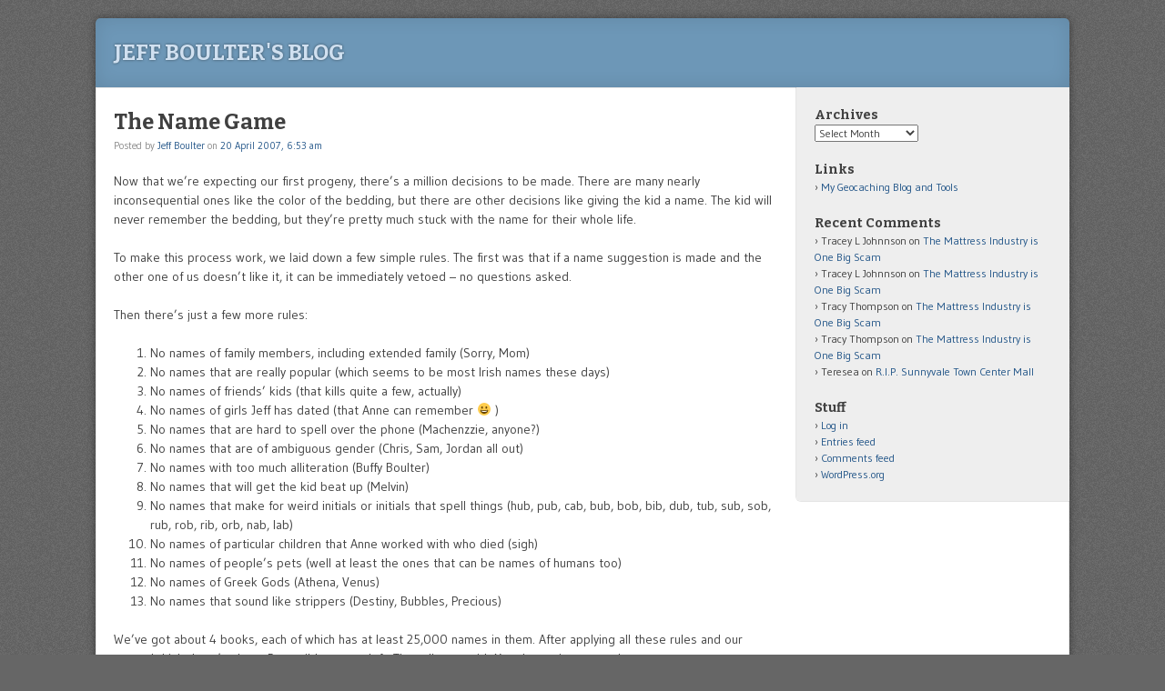

--- FILE ---
content_type: text/html; charset=UTF-8
request_url: https://boulter.com/blog/2007/04/20/the-name-game/?replytocom=15540
body_size: 13380
content:
<!DOCTYPE html>
<html lang="en-US">
<head>
<meta charset="UTF-8" />
<meta name="viewport" content="width=device-width" />
<link rel="profile" href="https://gmpg.org/xfn/11" />
<link rel="pingback" href="https://boulter.com/blog/xmlrpc.php" />
<!--[if lt IE 9]>
<script src="http://boulter.com/blog/wp-content/themes/f2/js/html5.js" type="text/javascript"></script>
<![endif]-->

<title>The Name Game &#8211; Jeff Boulter&#039;s Blog</title>
<meta name='robots' content='max-image-preview:large, noindex, follow' />
	<style>img:is([sizes="auto" i], [sizes^="auto," i]) { contain-intrinsic-size: 3000px 1500px }</style>
	<link rel='dns-prefetch' href='//fonts.googleapis.com' />
<link rel="alternate" type="application/rss+xml" title="Jeff Boulter&#039;s Blog &raquo; Feed" href="https://boulter.com/blog/feed/" />
<link rel="alternate" type="application/rss+xml" title="Jeff Boulter&#039;s Blog &raquo; Comments Feed" href="https://boulter.com/blog/comments/feed/" />
<link rel="alternate" type="application/rss+xml" title="Jeff Boulter&#039;s Blog &raquo; The Name Game Comments Feed" href="https://boulter.com/blog/2007/04/20/the-name-game/feed/" />
<script type="text/javascript">
/* <![CDATA[ */
window._wpemojiSettings = {"baseUrl":"https:\/\/s.w.org\/images\/core\/emoji\/15.1.0\/72x72\/","ext":".png","svgUrl":"https:\/\/s.w.org\/images\/core\/emoji\/15.1.0\/svg\/","svgExt":".svg","source":{"concatemoji":"http:\/\/boulter.com\/blog\/wp-includes\/js\/wp-emoji-release.min.js?ver=6.8.1"}};
/*! This file is auto-generated */
!function(i,n){var o,s,e;function c(e){try{var t={supportTests:e,timestamp:(new Date).valueOf()};sessionStorage.setItem(o,JSON.stringify(t))}catch(e){}}function p(e,t,n){e.clearRect(0,0,e.canvas.width,e.canvas.height),e.fillText(t,0,0);var t=new Uint32Array(e.getImageData(0,0,e.canvas.width,e.canvas.height).data),r=(e.clearRect(0,0,e.canvas.width,e.canvas.height),e.fillText(n,0,0),new Uint32Array(e.getImageData(0,0,e.canvas.width,e.canvas.height).data));return t.every(function(e,t){return e===r[t]})}function u(e,t,n){switch(t){case"flag":return n(e,"\ud83c\udff3\ufe0f\u200d\u26a7\ufe0f","\ud83c\udff3\ufe0f\u200b\u26a7\ufe0f")?!1:!n(e,"\ud83c\uddfa\ud83c\uddf3","\ud83c\uddfa\u200b\ud83c\uddf3")&&!n(e,"\ud83c\udff4\udb40\udc67\udb40\udc62\udb40\udc65\udb40\udc6e\udb40\udc67\udb40\udc7f","\ud83c\udff4\u200b\udb40\udc67\u200b\udb40\udc62\u200b\udb40\udc65\u200b\udb40\udc6e\u200b\udb40\udc67\u200b\udb40\udc7f");case"emoji":return!n(e,"\ud83d\udc26\u200d\ud83d\udd25","\ud83d\udc26\u200b\ud83d\udd25")}return!1}function f(e,t,n){var r="undefined"!=typeof WorkerGlobalScope&&self instanceof WorkerGlobalScope?new OffscreenCanvas(300,150):i.createElement("canvas"),a=r.getContext("2d",{willReadFrequently:!0}),o=(a.textBaseline="top",a.font="600 32px Arial",{});return e.forEach(function(e){o[e]=t(a,e,n)}),o}function t(e){var t=i.createElement("script");t.src=e,t.defer=!0,i.head.appendChild(t)}"undefined"!=typeof Promise&&(o="wpEmojiSettingsSupports",s=["flag","emoji"],n.supports={everything:!0,everythingExceptFlag:!0},e=new Promise(function(e){i.addEventListener("DOMContentLoaded",e,{once:!0})}),new Promise(function(t){var n=function(){try{var e=JSON.parse(sessionStorage.getItem(o));if("object"==typeof e&&"number"==typeof e.timestamp&&(new Date).valueOf()<e.timestamp+604800&&"object"==typeof e.supportTests)return e.supportTests}catch(e){}return null}();if(!n){if("undefined"!=typeof Worker&&"undefined"!=typeof OffscreenCanvas&&"undefined"!=typeof URL&&URL.createObjectURL&&"undefined"!=typeof Blob)try{var e="postMessage("+f.toString()+"("+[JSON.stringify(s),u.toString(),p.toString()].join(",")+"));",r=new Blob([e],{type:"text/javascript"}),a=new Worker(URL.createObjectURL(r),{name:"wpTestEmojiSupports"});return void(a.onmessage=function(e){c(n=e.data),a.terminate(),t(n)})}catch(e){}c(n=f(s,u,p))}t(n)}).then(function(e){for(var t in e)n.supports[t]=e[t],n.supports.everything=n.supports.everything&&n.supports[t],"flag"!==t&&(n.supports.everythingExceptFlag=n.supports.everythingExceptFlag&&n.supports[t]);n.supports.everythingExceptFlag=n.supports.everythingExceptFlag&&!n.supports.flag,n.DOMReady=!1,n.readyCallback=function(){n.DOMReady=!0}}).then(function(){return e}).then(function(){var e;n.supports.everything||(n.readyCallback(),(e=n.source||{}).concatemoji?t(e.concatemoji):e.wpemoji&&e.twemoji&&(t(e.twemoji),t(e.wpemoji)))}))}((window,document),window._wpemojiSettings);
/* ]]> */
</script>
<style id='wp-emoji-styles-inline-css' type='text/css'>

	img.wp-smiley, img.emoji {
		display: inline !important;
		border: none !important;
		box-shadow: none !important;
		height: 1em !important;
		width: 1em !important;
		margin: 0 0.07em !important;
		vertical-align: -0.1em !important;
		background: none !important;
		padding: 0 !important;
	}
</style>
<link rel='stylesheet' id='wp-block-library-css' href="https://boulter.com/blog/wp-includes/css/dist/block-library/style.min.css?ver=6.8.1" type='text/css' media='all' />
<style id='classic-theme-styles-inline-css' type='text/css'>
/*! This file is auto-generated */
.wp-block-button__link{color:#fff;background-color:#32373c;border-radius:9999px;box-shadow:none;text-decoration:none;padding:calc(.667em + 2px) calc(1.333em + 2px);font-size:1.125em}.wp-block-file__button{background:#32373c;color:#fff;text-decoration:none}
</style>
<style id='global-styles-inline-css' type='text/css'>
:root{--wp--preset--aspect-ratio--square: 1;--wp--preset--aspect-ratio--4-3: 4/3;--wp--preset--aspect-ratio--3-4: 3/4;--wp--preset--aspect-ratio--3-2: 3/2;--wp--preset--aspect-ratio--2-3: 2/3;--wp--preset--aspect-ratio--16-9: 16/9;--wp--preset--aspect-ratio--9-16: 9/16;--wp--preset--color--black: #000000;--wp--preset--color--cyan-bluish-gray: #abb8c3;--wp--preset--color--white: #ffffff;--wp--preset--color--pale-pink: #f78da7;--wp--preset--color--vivid-red: #cf2e2e;--wp--preset--color--luminous-vivid-orange: #ff6900;--wp--preset--color--luminous-vivid-amber: #fcb900;--wp--preset--color--light-green-cyan: #7bdcb5;--wp--preset--color--vivid-green-cyan: #00d084;--wp--preset--color--pale-cyan-blue: #8ed1fc;--wp--preset--color--vivid-cyan-blue: #0693e3;--wp--preset--color--vivid-purple: #9b51e0;--wp--preset--gradient--vivid-cyan-blue-to-vivid-purple: linear-gradient(135deg,rgba(6,147,227,1) 0%,rgb(155,81,224) 100%);--wp--preset--gradient--light-green-cyan-to-vivid-green-cyan: linear-gradient(135deg,rgb(122,220,180) 0%,rgb(0,208,130) 100%);--wp--preset--gradient--luminous-vivid-amber-to-luminous-vivid-orange: linear-gradient(135deg,rgba(252,185,0,1) 0%,rgba(255,105,0,1) 100%);--wp--preset--gradient--luminous-vivid-orange-to-vivid-red: linear-gradient(135deg,rgba(255,105,0,1) 0%,rgb(207,46,46) 100%);--wp--preset--gradient--very-light-gray-to-cyan-bluish-gray: linear-gradient(135deg,rgb(238,238,238) 0%,rgb(169,184,195) 100%);--wp--preset--gradient--cool-to-warm-spectrum: linear-gradient(135deg,rgb(74,234,220) 0%,rgb(151,120,209) 20%,rgb(207,42,186) 40%,rgb(238,44,130) 60%,rgb(251,105,98) 80%,rgb(254,248,76) 100%);--wp--preset--gradient--blush-light-purple: linear-gradient(135deg,rgb(255,206,236) 0%,rgb(152,150,240) 100%);--wp--preset--gradient--blush-bordeaux: linear-gradient(135deg,rgb(254,205,165) 0%,rgb(254,45,45) 50%,rgb(107,0,62) 100%);--wp--preset--gradient--luminous-dusk: linear-gradient(135deg,rgb(255,203,112) 0%,rgb(199,81,192) 50%,rgb(65,88,208) 100%);--wp--preset--gradient--pale-ocean: linear-gradient(135deg,rgb(255,245,203) 0%,rgb(182,227,212) 50%,rgb(51,167,181) 100%);--wp--preset--gradient--electric-grass: linear-gradient(135deg,rgb(202,248,128) 0%,rgb(113,206,126) 100%);--wp--preset--gradient--midnight: linear-gradient(135deg,rgb(2,3,129) 0%,rgb(40,116,252) 100%);--wp--preset--font-size--small: 13px;--wp--preset--font-size--medium: 20px;--wp--preset--font-size--large: 36px;--wp--preset--font-size--x-large: 42px;--wp--preset--spacing--20: 0.44rem;--wp--preset--spacing--30: 0.67rem;--wp--preset--spacing--40: 1rem;--wp--preset--spacing--50: 1.5rem;--wp--preset--spacing--60: 2.25rem;--wp--preset--spacing--70: 3.38rem;--wp--preset--spacing--80: 5.06rem;--wp--preset--shadow--natural: 6px 6px 9px rgba(0, 0, 0, 0.2);--wp--preset--shadow--deep: 12px 12px 50px rgba(0, 0, 0, 0.4);--wp--preset--shadow--sharp: 6px 6px 0px rgba(0, 0, 0, 0.2);--wp--preset--shadow--outlined: 6px 6px 0px -3px rgba(255, 255, 255, 1), 6px 6px rgba(0, 0, 0, 1);--wp--preset--shadow--crisp: 6px 6px 0px rgba(0, 0, 0, 1);}:where(.is-layout-flex){gap: 0.5em;}:where(.is-layout-grid){gap: 0.5em;}body .is-layout-flex{display: flex;}.is-layout-flex{flex-wrap: wrap;align-items: center;}.is-layout-flex > :is(*, div){margin: 0;}body .is-layout-grid{display: grid;}.is-layout-grid > :is(*, div){margin: 0;}:where(.wp-block-columns.is-layout-flex){gap: 2em;}:where(.wp-block-columns.is-layout-grid){gap: 2em;}:where(.wp-block-post-template.is-layout-flex){gap: 1.25em;}:where(.wp-block-post-template.is-layout-grid){gap: 1.25em;}.has-black-color{color: var(--wp--preset--color--black) !important;}.has-cyan-bluish-gray-color{color: var(--wp--preset--color--cyan-bluish-gray) !important;}.has-white-color{color: var(--wp--preset--color--white) !important;}.has-pale-pink-color{color: var(--wp--preset--color--pale-pink) !important;}.has-vivid-red-color{color: var(--wp--preset--color--vivid-red) !important;}.has-luminous-vivid-orange-color{color: var(--wp--preset--color--luminous-vivid-orange) !important;}.has-luminous-vivid-amber-color{color: var(--wp--preset--color--luminous-vivid-amber) !important;}.has-light-green-cyan-color{color: var(--wp--preset--color--light-green-cyan) !important;}.has-vivid-green-cyan-color{color: var(--wp--preset--color--vivid-green-cyan) !important;}.has-pale-cyan-blue-color{color: var(--wp--preset--color--pale-cyan-blue) !important;}.has-vivid-cyan-blue-color{color: var(--wp--preset--color--vivid-cyan-blue) !important;}.has-vivid-purple-color{color: var(--wp--preset--color--vivid-purple) !important;}.has-black-background-color{background-color: var(--wp--preset--color--black) !important;}.has-cyan-bluish-gray-background-color{background-color: var(--wp--preset--color--cyan-bluish-gray) !important;}.has-white-background-color{background-color: var(--wp--preset--color--white) !important;}.has-pale-pink-background-color{background-color: var(--wp--preset--color--pale-pink) !important;}.has-vivid-red-background-color{background-color: var(--wp--preset--color--vivid-red) !important;}.has-luminous-vivid-orange-background-color{background-color: var(--wp--preset--color--luminous-vivid-orange) !important;}.has-luminous-vivid-amber-background-color{background-color: var(--wp--preset--color--luminous-vivid-amber) !important;}.has-light-green-cyan-background-color{background-color: var(--wp--preset--color--light-green-cyan) !important;}.has-vivid-green-cyan-background-color{background-color: var(--wp--preset--color--vivid-green-cyan) !important;}.has-pale-cyan-blue-background-color{background-color: var(--wp--preset--color--pale-cyan-blue) !important;}.has-vivid-cyan-blue-background-color{background-color: var(--wp--preset--color--vivid-cyan-blue) !important;}.has-vivid-purple-background-color{background-color: var(--wp--preset--color--vivid-purple) !important;}.has-black-border-color{border-color: var(--wp--preset--color--black) !important;}.has-cyan-bluish-gray-border-color{border-color: var(--wp--preset--color--cyan-bluish-gray) !important;}.has-white-border-color{border-color: var(--wp--preset--color--white) !important;}.has-pale-pink-border-color{border-color: var(--wp--preset--color--pale-pink) !important;}.has-vivid-red-border-color{border-color: var(--wp--preset--color--vivid-red) !important;}.has-luminous-vivid-orange-border-color{border-color: var(--wp--preset--color--luminous-vivid-orange) !important;}.has-luminous-vivid-amber-border-color{border-color: var(--wp--preset--color--luminous-vivid-amber) !important;}.has-light-green-cyan-border-color{border-color: var(--wp--preset--color--light-green-cyan) !important;}.has-vivid-green-cyan-border-color{border-color: var(--wp--preset--color--vivid-green-cyan) !important;}.has-pale-cyan-blue-border-color{border-color: var(--wp--preset--color--pale-cyan-blue) !important;}.has-vivid-cyan-blue-border-color{border-color: var(--wp--preset--color--vivid-cyan-blue) !important;}.has-vivid-purple-border-color{border-color: var(--wp--preset--color--vivid-purple) !important;}.has-vivid-cyan-blue-to-vivid-purple-gradient-background{background: var(--wp--preset--gradient--vivid-cyan-blue-to-vivid-purple) !important;}.has-light-green-cyan-to-vivid-green-cyan-gradient-background{background: var(--wp--preset--gradient--light-green-cyan-to-vivid-green-cyan) !important;}.has-luminous-vivid-amber-to-luminous-vivid-orange-gradient-background{background: var(--wp--preset--gradient--luminous-vivid-amber-to-luminous-vivid-orange) !important;}.has-luminous-vivid-orange-to-vivid-red-gradient-background{background: var(--wp--preset--gradient--luminous-vivid-orange-to-vivid-red) !important;}.has-very-light-gray-to-cyan-bluish-gray-gradient-background{background: var(--wp--preset--gradient--very-light-gray-to-cyan-bluish-gray) !important;}.has-cool-to-warm-spectrum-gradient-background{background: var(--wp--preset--gradient--cool-to-warm-spectrum) !important;}.has-blush-light-purple-gradient-background{background: var(--wp--preset--gradient--blush-light-purple) !important;}.has-blush-bordeaux-gradient-background{background: var(--wp--preset--gradient--blush-bordeaux) !important;}.has-luminous-dusk-gradient-background{background: var(--wp--preset--gradient--luminous-dusk) !important;}.has-pale-ocean-gradient-background{background: var(--wp--preset--gradient--pale-ocean) !important;}.has-electric-grass-gradient-background{background: var(--wp--preset--gradient--electric-grass) !important;}.has-midnight-gradient-background{background: var(--wp--preset--gradient--midnight) !important;}.has-small-font-size{font-size: var(--wp--preset--font-size--small) !important;}.has-medium-font-size{font-size: var(--wp--preset--font-size--medium) !important;}.has-large-font-size{font-size: var(--wp--preset--font-size--large) !important;}.has-x-large-font-size{font-size: var(--wp--preset--font-size--x-large) !important;}
:where(.wp-block-post-template.is-layout-flex){gap: 1.25em;}:where(.wp-block-post-template.is-layout-grid){gap: 1.25em;}
:where(.wp-block-columns.is-layout-flex){gap: 2em;}:where(.wp-block-columns.is-layout-grid){gap: 2em;}
:root :where(.wp-block-pullquote){font-size: 1.5em;line-height: 1.6;}
</style>
<link rel='stylesheet' id='webfonts-css' href="https://fonts.googleapis.com/css?family=Bitter:700|Gudea:400,700,400italic" type='text/css' media='all' />
<link rel='stylesheet' id='style-css' href="https://boulter.com/blog/wp-content/themes/f2/style.css?ver=2.2.3" type='text/css' media='screen, projection' />
<link rel='stylesheet' id='print-css' href="https://boulter.com/blog/wp-content/themes/f2/print.css?ver=2.2.3" type='text/css' media='print' />
<!--[if lt IE 9]>
<link rel='stylesheet' id='ie-style-css' href='http://boulter.com/blog/wp-content/themes/f2/ie.css?ver=2.2.3' type='text/css' media='screen, projection' />
<![endif]-->
<!--[if lt IE 8]>
<link rel='stylesheet' id='ie7-style-css' href='http://boulter.com/blog/wp-content/themes/f2/ie7.css?ver=2.2.3' type='text/css' media='screen, projection' />
<![endif]-->
<style id='akismet-widget-style-inline-css' type='text/css'>

			.a-stats {
				--akismet-color-mid-green: #357b49;
				--akismet-color-white: #fff;
				--akismet-color-light-grey: #f6f7f7;

				max-width: 350px;
				width: auto;
			}

			.a-stats * {
				all: unset;
				box-sizing: border-box;
			}

			.a-stats strong {
				font-weight: 600;
			}

			.a-stats a.a-stats__link,
			.a-stats a.a-stats__link:visited,
			.a-stats a.a-stats__link:active {
				background: var(--akismet-color-mid-green);
				border: none;
				box-shadow: none;
				border-radius: 8px;
				color: var(--akismet-color-white);
				cursor: pointer;
				display: block;
				font-family: -apple-system, BlinkMacSystemFont, 'Segoe UI', 'Roboto', 'Oxygen-Sans', 'Ubuntu', 'Cantarell', 'Helvetica Neue', sans-serif;
				font-weight: 500;
				padding: 12px;
				text-align: center;
				text-decoration: none;
				transition: all 0.2s ease;
			}

			/* Extra specificity to deal with TwentyTwentyOne focus style */
			.widget .a-stats a.a-stats__link:focus {
				background: var(--akismet-color-mid-green);
				color: var(--akismet-color-white);
				text-decoration: none;
			}

			.a-stats a.a-stats__link:hover {
				filter: brightness(110%);
				box-shadow: 0 4px 12px rgba(0, 0, 0, 0.06), 0 0 2px rgba(0, 0, 0, 0.16);
			}

			.a-stats .count {
				color: var(--akismet-color-white);
				display: block;
				font-size: 1.5em;
				line-height: 1.4;
				padding: 0 13px;
				white-space: nowrap;
			}
		
</style>
<script type="text/javascript" src="https://boulter.com/blog/wp-includes/js/jquery/jquery.min.js?ver=3.7.1" id="jquery-core-js"></script>
<script type="text/javascript" src="https://boulter.com/blog/wp-includes/js/jquery/jquery-migrate.min.js?ver=3.4.1" id="jquery-migrate-js"></script>
<link rel="https://api.w.org/" href="https://boulter.com/blog/wp-json/" /><link rel="alternate" title="JSON" type="application/json" href="https://boulter.com/blog/wp-json/wp/v2/posts/437" /><link rel="EditURI" type="application/rsd+xml" title="RSD" href="https://boulter.com/blog/xmlrpc.php?rsd" />
<meta name="generator" content="WordPress 6.8.1" />
<link rel="canonical" href="https://boulter.com/blog/2007/04/20/the-name-game/" />
<link rel='shortlink' href="https://boulter.com/blog/?p=437" />
<link rel="alternate" title="oEmbed (JSON)" type="application/json+oembed" href="https://boulter.com/blog/wp-json/oembed/1.0/embed?url=http%3A%2F%2Fboulter.com%2Fblog%2F2007%2F04%2F20%2Fthe-name-game%2F" />
<link rel="alternate" title="oEmbed (XML)" type="text/xml+oembed" href="https://boulter.com/blog/wp-json/oembed/1.0/embed?url=http%3A%2F%2Fboulter.com%2Fblog%2F2007%2F04%2F20%2Fthe-name-game%2F&#038;format=xml" />
<style type="text/css">.recentcomments a{display:inline !important;padding:0 !important;margin:0 !important;}</style></head>

<body class="wp-singular post-template-default single single-post postid-437 single-format-standard wp-theme-f2 one-sidebar-right medium-sidebar small-font-sidebar medium-font-content">
<div id="page" class="hfeed site">
		<header id="masthead" class="site-header" role="banner">
		<div class="site-branding">
			<h1 class="site-title"><a href="https://boulter.com/blog/" title="Jeff Boulter&#039;s Blog" rel="home">Jeff Boulter&#039;s Blog</a></h1>
			<h2 class="site-description"></h2>
					</div><!-- .site-branding -->

				<nav role="navigation" class="site-navigation main-navigation">
			<h1 class="assistive-text">Menu</h1>
			<div class="assistive-text skip-link"><a href="#content" title="Skip to content">Skip to content</a></div>

			<div class="menu"></div>
		</nav><!-- .site-navigation .main-navigation -->
			
		
	</header><!-- #masthead .site-header -->

	<div id="main" class="site-main">
		<div id="primary" class="content-area">
			<div id="content" class="site-content" role="main">

			
				
<article id="post-437" class="post-437 post type-post status-publish format-standard hentry category-general">
	<header class="entry-header">
		<h1 class="entry-title">The Name Game</h1>

		<div class="entry-meta">
			Posted by <span class="author vcard"><a class="url fn n" href="https://boulter.com/blog/author/jeff/" title="View all posts by Jeff Boulter" rel="author">Jeff Boulter</a></span> on <a href="https://boulter.com/blog/2007/04/20/the-name-game/" title="" rel="bookmark"><time class="entry-date" datetime="2007-04-20T06:53:45-05:00">20 April 2007, 6:53 am</time></a>		</div><!-- .entry-meta -->
	</header><!-- .entry-header -->

	<div class="entry-content">
				<p>Now that we&#8217;re expecting our first progeny, there&#8217;s a million decisions to be made. There are many nearly inconsequential ones like the color of the bedding, but there are other decisions like giving the kid a name. The kid will never remember the bedding, but they&#8217;re pretty much stuck with the name for their whole life. </p>
<p>To make this process work, we laid down a few simple rules. The first was that if a name suggestion is made and the other one of us doesn&#8217;t like it, it can be immediately vetoed &#8211; no questions asked. </p>
<p>Then there&#8217;s just a few more rules:</p>
<ol>
<li>No names of family members, including extended family (Sorry, Mom)
<li>No names that are really popular (which seems to be most Irish names these days)
<li>No names of friends&#8217; kids (that kills quite a few, actually)
<li>No names of girls Jeff has dated (that Anne can remember 😀 )
<li>No names that are hard to spell over the phone (Machenzzie, anyone?)
<li>No names that are of ambiguous gender (Chris, Sam, Jordan all out)
<li>No names with too much alliteration (Buffy Boulter)
<li>No names that will get the kid beat up (Melvin)
<li>No names that make for weird initials or initials that spell things (hub, pub, cab, bub, bob, bib, dub, tub, sub, sob, rub, rob, rib, orb, nab, lab)
<li>No names of particular children that Anne worked with who died (sigh)
<li>No names of people&#8217;s pets (well at least the ones that can be names of humans too)
<li>No names of Greek Gods (Athena, Venus)
<li>No names that sound like strippers (Destiny, Bubbles, Precious)
</ol>
<p>We&#8217;ve got about 4 books, each of which has at least 25,000 names in them. After applying all these rules and our vetos, I think there&#8217;s about 5 possible names left. They all start with X and contain no vowels.</p>
<p>So is &#8220;child #1&#8221; an acceptable name?</p>
			</div><!-- .entry-content -->

	<footer class="entry-meta">
								<span class="cat-links">
				Filed under&nbsp;<a href="https://boulter.com/blog/category/general/" rel="category tag">General</a>			</span>
			
					
				<span class="sep"> | </span>
		<span class="comments-link"><a href="https://boulter.com/blog/2007/04/20/the-name-game/#comments">15 Comments</a></span>
				<span class="sep"> | </span>
		<span class="permalink"><a href="https://boulter.com/blog/2007/04/20/the-name-game/" rel="bookmark" title="Permanent Link to The Name Game">Permalink</a></span>
			</footer><!-- .entry-meta -->

</article><!-- #post-437 -->


				

	<div id="comments" class="comments-area">

	
			<h2 class="comments-title">15 Comments</h2>

		
		<ol class="commentlist">
				<li class="comment even thread-even depth-1" id="li-comment-15230">
		<article id="comment-15230" class="comment">
			<footer>
				<div class="comment-author vcard">
					<img alt='' src='https://secure.gravatar.com/avatar/d2bd3e5bd5c3c28c7e29f723ae5ed664fe100372112820fb0ce531ff09d54c1d?s=40&#038;d=mm&#038;r=g' srcset='https://secure.gravatar.com/avatar/d2bd3e5bd5c3c28c7e29f723ae5ed664fe100372112820fb0ce531ff09d54c1d?s=80&#038;d=mm&#038;r=g 2x' class='avatar avatar-40 photo' height='40' width='40' decoding='async'/>					<cite class="fn"><a href="http://www.maher.org/" class="url" rel="ugc external nofollow">Dave</a></cite>				</div><!-- .comment-author .vcard -->
				
				<div class="comment-meta commentmetadata">
					<a href="https://boulter.com/blog/2007/04/20/the-name-game/#comment-15230"><time datetime="2007-04-20T07:03:26-05:00">
					April 20, 2007 at 7:03 am					</time></a>
									</div><!-- .comment-meta .commentmetadata -->
			</footer>

			<div class="comment-content"><p>This one is child[1]? What, you&#8217;re already on your second kid?</p>
</div>

			<div class="reply">
				<a rel="nofollow" class="comment-reply-link" href="https://boulter.com/blog/2007/04/20/the-name-game/?replytocom=15230#respond" data-commentid="15230" data-postid="437" data-belowelement="comment-15230" data-respondelement="respond" data-replyto="Reply to Dave" aria-label="Reply to Dave">Reply to this comment</a>			</div><!-- .reply -->
		</article><!-- #comment-## -->

	</li><!-- #comment-## -->
	<li class="comment odd alt thread-odd thread-alt depth-1" id="li-comment-15236">
		<article id="comment-15236" class="comment">
			<footer>
				<div class="comment-author vcard">
					<img alt='' src='https://secure.gravatar.com/avatar/72f12de56d8265de7f9669636a94480a55d377e5cf9c0a4d201338583f67009c?s=40&#038;d=mm&#038;r=g' srcset='https://secure.gravatar.com/avatar/72f12de56d8265de7f9669636a94480a55d377e5cf9c0a4d201338583f67009c?s=80&#038;d=mm&#038;r=g 2x' class='avatar avatar-40 photo' height='40' width='40' decoding='async'/>					<cite class="fn">Dad</cite>				</div><!-- .comment-author .vcard -->
				
				<div class="comment-meta commentmetadata">
					<a href="https://boulter.com/blog/2007/04/20/the-name-game/#comment-15236"><time datetime="2007-04-20T08:09:36-05:00">
					April 20, 2007 at 8:09 am					</time></a>
									</div><!-- .comment-meta .commentmetadata -->
			</footer>

			<div class="comment-content"><p>Sounds like a pretty good system you guys have developed there. Here&#8217;s a some more names you might want to cross off the list-Skye, Moon Unit, Dweevil, Rumor, and names such as that. Have fun with the name game! Oh, and when you have a boy, forget Ellsworth!!!!!!!!!!!!!!!!!!!!!  😉</p>
<p>Hey-What&#8217;s wrong with Buffy? 😉 😉</p>
</div>

			<div class="reply">
				<a rel="nofollow" class="comment-reply-link" href="https://boulter.com/blog/2007/04/20/the-name-game/?replytocom=15236#respond" data-commentid="15236" data-postid="437" data-belowelement="comment-15236" data-respondelement="respond" data-replyto="Reply to Dad" aria-label="Reply to Dad">Reply to this comment</a>			</div><!-- .reply -->
		</article><!-- #comment-## -->

	</li><!-- #comment-## -->
	<li class="comment even thread-even depth-1" id="li-comment-15240">
		<article id="comment-15240" class="comment">
			<footer>
				<div class="comment-author vcard">
					<img alt='' src='https://secure.gravatar.com/avatar/6a39231a50e976c5a600664b0f5c3d4b87bb6dfcba4f8ec2a9e96cf7b6ae9ea1?s=40&#038;d=mm&#038;r=g' srcset='https://secure.gravatar.com/avatar/6a39231a50e976c5a600664b0f5c3d4b87bb6dfcba4f8ec2a9e96cf7b6ae9ea1?s=80&#038;d=mm&#038;r=g 2x' class='avatar avatar-40 photo' height='40' width='40' decoding='async'/>					<cite class="fn">Angela</cite>				</div><!-- .comment-author .vcard -->
				
				<div class="comment-meta commentmetadata">
					<a href="https://boulter.com/blog/2007/04/20/the-name-game/#comment-15240"><time datetime="2007-04-20T08:43:10-05:00">
					April 20, 2007 at 8:43 am					</time></a>
									</div><!-- .comment-meta .commentmetadata -->
			</footer>

			<div class="comment-content"><p>Names that start with &#8220;X&#8221; with no vowels do have potential to get the kid beaten up I think. 🙂</p>
</div>

			<div class="reply">
				<a rel="nofollow" class="comment-reply-link" href="https://boulter.com/blog/2007/04/20/the-name-game/?replytocom=15240#respond" data-commentid="15240" data-postid="437" data-belowelement="comment-15240" data-respondelement="respond" data-replyto="Reply to Angela" aria-label="Reply to Angela">Reply to this comment</a>			</div><!-- .reply -->
		</article><!-- #comment-## -->

	</li><!-- #comment-## -->
	<li class="comment odd alt thread-odd thread-alt depth-1" id="li-comment-15250">
		<article id="comment-15250" class="comment">
			<footer>
				<div class="comment-author vcard">
					<img alt='' src='https://secure.gravatar.com/avatar/53603e7b3d3a525c9b9fda5b4b38747dcd3e000fb702b66b0094d1af95452667?s=40&#038;d=mm&#038;r=g' srcset='https://secure.gravatar.com/avatar/53603e7b3d3a525c9b9fda5b4b38747dcd3e000fb702b66b0094d1af95452667?s=80&#038;d=mm&#038;r=g 2x' class='avatar avatar-40 photo' height='40' width='40' loading='lazy' decoding='async'/>					<cite class="fn"><a href="http://blackbox-creations.com/blog/" class="url" rel="ugc external nofollow">chad</a></cite>				</div><!-- .comment-author .vcard -->
				
				<div class="comment-meta commentmetadata">
					<a href="https://boulter.com/blog/2007/04/20/the-name-game/#comment-15250"><time datetime="2007-04-20T10:02:50-05:00">
					April 20, 2007 at 10:02 am					</time></a>
									</div><!-- .comment-meta .commentmetadata -->
			</footer>

			<div class="comment-content"><p>I have the perfect website for you! <a href="http://babynamewizard.com/namevoyager/lnv0105.html" rel="nofollow ugc">http://babynamewizard.com/namevoyager/lnv0105.html</a><br />
It&#8217;s a java applet that has baby names, and graphs their popularity in the US over the last 125 years. When my wife and I were expecting it helped.</p>
<p>I tried just telling my wife we should number the children, it would make the whole situation quick and easy. 1.child 1.boy walker, 2.child 1.girl walker, etc</p>
<p>&#8220;Hey One Dot, bring me a Pepsi!&#8221;</p>
</div>

			<div class="reply">
				<a rel="nofollow" class="comment-reply-link" href="https://boulter.com/blog/2007/04/20/the-name-game/?replytocom=15250#respond" data-commentid="15250" data-postid="437" data-belowelement="comment-15250" data-respondelement="respond" data-replyto="Reply to chad" aria-label="Reply to chad">Reply to this comment</a>			</div><!-- .reply -->
		</article><!-- #comment-## -->

	</li><!-- #comment-## -->
	<li class="comment even thread-even depth-1" id="li-comment-15260">
		<article id="comment-15260" class="comment">
			<footer>
				<div class="comment-author vcard">
					<img alt='' src='https://secure.gravatar.com/avatar/d53599c0f71d6bff640ad4355ae3c353afb6eb18fc4f6d180a63ba9eec8cb537?s=40&#038;d=mm&#038;r=g' srcset='https://secure.gravatar.com/avatar/d53599c0f71d6bff640ad4355ae3c353afb6eb18fc4f6d180a63ba9eec8cb537?s=80&#038;d=mm&#038;r=g 2x' class='avatar avatar-40 photo' height='40' width='40' loading='lazy' decoding='async'/>					<cite class="fn">Ryan</cite>				</div><!-- .comment-author .vcard -->
				
				<div class="comment-meta commentmetadata">
					<a href="https://boulter.com/blog/2007/04/20/the-name-game/#comment-15260"><time datetime="2007-04-20T12:17:16-05:00">
					April 20, 2007 at 12:17 pm					</time></a>
									</div><!-- .comment-meta .commentmetadata -->
			</footer>

			<div class="comment-content"><p>How about &#8220;7&#8221; ??</p>
</div>

			<div class="reply">
				<a rel="nofollow" class="comment-reply-link" href="https://boulter.com/blog/2007/04/20/the-name-game/?replytocom=15260#respond" data-commentid="15260" data-postid="437" data-belowelement="comment-15260" data-respondelement="respond" data-replyto="Reply to Ryan" aria-label="Reply to Ryan">Reply to this comment</a>			</div><!-- .reply -->
		</article><!-- #comment-## -->

	</li><!-- #comment-## -->
	<li class="comment odd alt thread-odd thread-alt depth-1" id="li-comment-15267">
		<article id="comment-15267" class="comment">
			<footer>
				<div class="comment-author vcard">
					<img alt='' src='https://secure.gravatar.com/avatar/3d101efc17cff296fee08b3bd73354971dfba873806d39ed05334551ee2313a0?s=40&#038;d=mm&#038;r=g' srcset='https://secure.gravatar.com/avatar/3d101efc17cff296fee08b3bd73354971dfba873806d39ed05334551ee2313a0?s=80&#038;d=mm&#038;r=g 2x' class='avatar avatar-40 photo' height='40' width='40' loading='lazy' decoding='async'/>					<cite class="fn"><a href="http://carlo.zottmann.org/" class="url" rel="ugc external nofollow">Carlo Zottmann</a></cite>				</div><!-- .comment-author .vcard -->
				
				<div class="comment-meta commentmetadata">
					<a href="https://boulter.com/blog/2007/04/20/the-name-game/#comment-15267"><time datetime="2007-04-20T14:18:51-05:00">
					April 20, 2007 at 2:18 pm					</time></a>
									</div><!-- .comment-meta .commentmetadata -->
			</footer>

			<div class="comment-content"><p>Easy. Get a World of Warcraft account, start the client, go to character creation interface, and hit the &#8220;Random name&#8221; button until you find something nice. 😉</p>
</div>

			<div class="reply">
				<a rel="nofollow" class="comment-reply-link" href="https://boulter.com/blog/2007/04/20/the-name-game/?replytocom=15267#respond" data-commentid="15267" data-postid="437" data-belowelement="comment-15267" data-respondelement="respond" data-replyto="Reply to Carlo Zottmann" aria-label="Reply to Carlo Zottmann">Reply to this comment</a>			</div><!-- .reply -->
		</article><!-- #comment-## -->

	</li><!-- #comment-## -->
	<li class="comment even thread-even depth-1" id="li-comment-15269">
		<article id="comment-15269" class="comment">
			<footer>
				<div class="comment-author vcard">
					<img alt='' src='https://secure.gravatar.com/avatar/988457b58d0b0867e7c39b17f2be073393c2e8dd91c3bd2d2930bfec939a8d03?s=40&#038;d=mm&#038;r=g' srcset='https://secure.gravatar.com/avatar/988457b58d0b0867e7c39b17f2be073393c2e8dd91c3bd2d2930bfec939a8d03?s=80&#038;d=mm&#038;r=g 2x' class='avatar avatar-40 photo' height='40' width='40' loading='lazy' decoding='async'/>					<cite class="fn"><a href="http://www.fanpop.com" class="url" rel="ugc external nofollow">Dave</a></cite>				</div><!-- .comment-author .vcard -->
				
				<div class="comment-meta commentmetadata">
					<a href="https://boulter.com/blog/2007/04/20/the-name-game/#comment-15269"><time datetime="2007-04-20T14:33:58-05:00">
					April 20, 2007 at 2:33 pm					</time></a>
									</div><!-- .comment-meta .commentmetadata -->
			</footer>

			<div class="comment-content"><p>Great article.</p>
<p>A couple other points to consider.</p>
<p>Girls names are easier than boys (imho). Mainly because of rule #8.</p>
<p>Also, girls seem to be winning in the ambiguous naming wars. There are a lot of names that used to be acceptable for guys, but the women co-opted (Jordan, Mason, etc). So when naming a guy, you always need to be aware of that dynamic. You don&#8217;t want your kid to end up with a girl&#8217;s name 15 years in the future.</p>
<p>Oh, and big kudos for sticking to rule #2. I&#8217;m always amazed by the trendy names, b/c you&#8217;ll meet a half-dozen kids with variants of the same name. Definitely better to go a little off the beaten path. </p>
<p>Good luck!</p>
</div>

			<div class="reply">
				<a rel="nofollow" class="comment-reply-link" href="https://boulter.com/blog/2007/04/20/the-name-game/?replytocom=15269#respond" data-commentid="15269" data-postid="437" data-belowelement="comment-15269" data-respondelement="respond" data-replyto="Reply to Dave" aria-label="Reply to Dave">Reply to this comment</a>			</div><!-- .reply -->
		</article><!-- #comment-## -->

	</li><!-- #comment-## -->
	<li class="comment odd alt thread-odd thread-alt depth-1" id="li-comment-15271">
		<article id="comment-15271" class="comment">
			<footer>
				<div class="comment-author vcard">
					<img alt='' src='https://secure.gravatar.com/avatar/e217d11a8664dd67ffab39de87bb71fa2f5ed54ea85496e7eeebe7ad316c4e91?s=40&#038;d=mm&#038;r=g' srcset='https://secure.gravatar.com/avatar/e217d11a8664dd67ffab39de87bb71fa2f5ed54ea85496e7eeebe7ad316c4e91?s=80&#038;d=mm&#038;r=g 2x' class='avatar avatar-40 photo' height='40' width='40' loading='lazy' decoding='async'/>					<cite class="fn"><a href="http://www.wiredfool.com" class="url" rel="ugc external nofollow">eric</a></cite>				</div><!-- .comment-author .vcard -->
				
				<div class="comment-meta commentmetadata">
					<a href="https://boulter.com/blog/2007/04/20/the-name-game/#comment-15271"><time datetime="2007-04-20T14:55:42-05:00">
					April 20, 2007 at 2:55 pm					</time></a>
									</div><!-- .comment-meta .commentmetadata -->
			</footer>

			<div class="comment-content"><p>And then there&#8217;s our criteria. Can&#8217;t be a plausible dinosaur name. Because giving someone a name sounding like  Dinasaurus is just wrong.</p>
</div>

			<div class="reply">
				<a rel="nofollow" class="comment-reply-link" href="https://boulter.com/blog/2007/04/20/the-name-game/?replytocom=15271#respond" data-commentid="15271" data-postid="437" data-belowelement="comment-15271" data-respondelement="respond" data-replyto="Reply to eric" aria-label="Reply to eric">Reply to this comment</a>			</div><!-- .reply -->
		</article><!-- #comment-## -->

	</li><!-- #comment-## -->
	<li class="post pingback">
		<p>Pingback: <a href="http://lonesysadmin.net/2007/04/21/links-for-2007-04-21/" class="url" rel="ugc external nofollow">"links for 2007-04-21" by Bob Plankers, The Lone Sysadmin</a></p>
	</li><!-- #comment-## -->
	<li class="comment even thread-even depth-1" id="li-comment-15389">
		<article id="comment-15389" class="comment">
			<footer>
				<div class="comment-author vcard">
					<img alt='' src='https://secure.gravatar.com/avatar/a02efad7800cb03292005cfd9ae6e3367757099729ccd24fae8aca3672f3c3f9?s=40&#038;d=mm&#038;r=g' srcset='https://secure.gravatar.com/avatar/a02efad7800cb03292005cfd9ae6e3367757099729ccd24fae8aca3672f3c3f9?s=80&#038;d=mm&#038;r=g 2x' class='avatar avatar-40 photo' height='40' width='40' loading='lazy' decoding='async'/>					<cite class="fn"><a href="http://msittig.wubi.org/" class="url" rel="ugc external nofollow">Micah</a></cite>				</div><!-- .comment-author .vcard -->
				
				<div class="comment-meta commentmetadata">
					<a href="https://boulter.com/blog/2007/04/20/the-name-game/#comment-15389"><time datetime="2007-04-21T12:03:58-05:00">
					April 21, 2007 at 12:03 pm					</time></a>
									</div><!-- .comment-meta .commentmetadata -->
			</footer>

			<div class="comment-content"><p>Going through the same process on this end, the kid&#8217;s due end of next month.  About to give up and just go with &#8220;Monday&#8221; for the first, &#8220;Tuesday&#8221; for the second, and so on.  Or possibly just sticking our surname onto the end of a famous person&#8217;s name, like George Washington Carver and the like.</p>
</div>

			<div class="reply">
				<a rel="nofollow" class="comment-reply-link" href="https://boulter.com/blog/2007/04/20/the-name-game/?replytocom=15389#respond" data-commentid="15389" data-postid="437" data-belowelement="comment-15389" data-respondelement="respond" data-replyto="Reply to Micah" aria-label="Reply to Micah">Reply to this comment</a>			</div><!-- .reply -->
		</article><!-- #comment-## -->

	</li><!-- #comment-## -->
	<li class="comment odd alt thread-odd thread-alt depth-1" id="li-comment-15411">
		<article id="comment-15411" class="comment">
			<footer>
				<div class="comment-author vcard">
					<img alt='' src='https://secure.gravatar.com/avatar/2c01af88cdc70bdb6bdee92f5cb1610a49b35ec62b05920e8063ebd820896abb?s=40&#038;d=mm&#038;r=g' srcset='https://secure.gravatar.com/avatar/2c01af88cdc70bdb6bdee92f5cb1610a49b35ec62b05920e8063ebd820896abb?s=80&#038;d=mm&#038;r=g 2x' class='avatar avatar-40 photo' height='40' width='40' loading='lazy' decoding='async'/>					<cite class="fn"><a href="http://danisaacs.com/blog" class="url" rel="ugc external nofollow">Dan Isaacs</a></cite>				</div><!-- .comment-author .vcard -->
				
				<div class="comment-meta commentmetadata">
					<a href="https://boulter.com/blog/2007/04/20/the-name-game/#comment-15411"><time datetime="2007-04-21T16:40:12-05:00">
					April 21, 2007 at 4:40 pm					</time></a>
									</div><!-- .comment-meta .commentmetadata -->
			</footer>

			<div class="comment-content"><p>I never did make up any fast and hard rules.  I&#8217;d always wanted to name my daughter Emily, if I&#8217;d ever had one, since I very much loved Emily Dickinson&#8217;s poetry.  But a decade later discovered it was insanely popular for 5 years running.</p>
<p>So what I did was look through the Social Security&#8217;s website where it lists the most popular names in order for each year.  The Java applet linked above does that, too.  </p>
<p>I wound up going with Audrey for the girl, and Trevor for the boy.  Both names that aren&#8217;t absurd, but not so common they&#8217;ll require their surname to communicate in grade school.  Stay out of the top 20, and odds are decent they&#8217;ll have no more than one friend withthe same name.</p>
</div>

			<div class="reply">
				<a rel="nofollow" class="comment-reply-link" href="https://boulter.com/blog/2007/04/20/the-name-game/?replytocom=15411#respond" data-commentid="15411" data-postid="437" data-belowelement="comment-15411" data-respondelement="respond" data-replyto="Reply to Dan Isaacs" aria-label="Reply to Dan Isaacs">Reply to this comment</a>			</div><!-- .reply -->
		</article><!-- #comment-## -->

	</li><!-- #comment-## -->
	<li class="comment even thread-even depth-1" id="li-comment-15540">
		<article id="comment-15540" class="comment">
			<footer>
				<div class="comment-author vcard">
					<img alt='' src='https://secure.gravatar.com/avatar/d03c7ff35a5a14cdb9107e28d59080399008caab809134c070770f6bb21a154a?s=40&#038;d=mm&#038;r=g' srcset='https://secure.gravatar.com/avatar/d03c7ff35a5a14cdb9107e28d59080399008caab809134c070770f6bb21a154a?s=80&#038;d=mm&#038;r=g 2x' class='avatar avatar-40 photo' height='40' width='40' loading='lazy' decoding='async'/>					<cite class="fn"><a href="http://regex.info/blog/" class="url" rel="ugc external nofollow">Jeffrey Friedl</a></cite>				</div><!-- .comment-author .vcard -->
				
				<div class="comment-meta commentmetadata">
					<a href="https://boulter.com/blog/2007/04/20/the-name-game/#comment-15540"><time datetime="2007-04-23T02:30:25-05:00">
					April 23, 2007 at 2:30 am					</time></a>
									</div><!-- .comment-meta .commentmetadata -->
			</footer>

			<div class="comment-content"><p>Big mistake, Jeff, soliciting names this way, because just think what happens if someone suggests a name that really rings nicely&#8230; one that makes you intuitively think &#8220;yes, that&#8217;s it!&#8221;?  You&#8217;ll then be faced with the decision to 1) forgo a name you love, or 2) admit that some random stranger named your kid.</p>
<p>About rule #1 (no family members), you didn&#8217;t clarify whether that included you and your wife, but I hope it does because I think it&#8217;s really tacky naming a kid after yourself. Rather, if a boy, you should name him after me.</p>
<p>Oh, and BTW, congratulations!</p>
<p>Some tips that might come in handy:</p>
<p>  <a href="http://regex.info/blog/2005-04-01/2" rel="nofollow ugc">http://regex.info/blog/2005-04-01/2</a><br />
  Essentials for a First Time Parent</p>
<p>Jeffrey</p>
</div>

			<div class="reply">
				<a rel="nofollow" class="comment-reply-link" href="https://boulter.com/blog/2007/04/20/the-name-game/?replytocom=15540#respond" data-commentid="15540" data-postid="437" data-belowelement="comment-15540" data-respondelement="respond" data-replyto="Reply to Jeffrey Friedl" aria-label="Reply to Jeffrey Friedl">Reply to this comment</a>			</div><!-- .reply -->
		</article><!-- #comment-## -->

	</li><!-- #comment-## -->
	<li class="post pingback">
		<p>Pingback: <a href="http://www.woneill.com/2007/04/24/links-for-2007-04-25/" class="url" rel="ugc external nofollow">links for 2007-04-25 at Bill O&#8217;Neill</a></p>
	</li><!-- #comment-## -->
	<li class="comment odd alt thread-odd thread-alt depth-1" id="li-comment-15643">
		<article id="comment-15643" class="comment">
			<footer>
				<div class="comment-author vcard">
					<img alt='' src='https://secure.gravatar.com/avatar/1866108b1292ab5039d26cae75e0a54419a8c14449cdc7af9a0c5f9f2698938d?s=40&#038;d=mm&#038;r=g' srcset='https://secure.gravatar.com/avatar/1866108b1292ab5039d26cae75e0a54419a8c14449cdc7af9a0c5f9f2698938d?s=80&#038;d=mm&#038;r=g 2x' class='avatar avatar-40 photo' height='40' width='40' loading='lazy' decoding='async'/>					<cite class="fn"><a href="http://360.yahoo.com/" class="url" rel="ugc external nofollow">Tony</a></cite>				</div><!-- .comment-author .vcard -->
				
				<div class="comment-meta commentmetadata">
					<a href="https://boulter.com/blog/2007/04/20/the-name-game/#comment-15643"><time datetime="2007-04-25T05:18:42-05:00">
					April 25, 2007 at 5:18 am					</time></a>
									</div><!-- .comment-meta .commentmetadata -->
			</footer>

			<div class="comment-content"><p>Kate thinks you should name her Jane.</p>
</div>

			<div class="reply">
				<a rel="nofollow" class="comment-reply-link" href="https://boulter.com/blog/2007/04/20/the-name-game/?replytocom=15643#respond" data-commentid="15643" data-postid="437" data-belowelement="comment-15643" data-respondelement="respond" data-replyto="Reply to Tony" aria-label="Reply to Tony">Reply to this comment</a>			</div><!-- .reply -->
		</article><!-- #comment-## -->

	</li><!-- #comment-## -->
	<li class="comment even thread-even depth-1" id="li-comment-16395">
		<article id="comment-16395" class="comment">
			<footer>
				<div class="comment-author vcard">
					<img alt='' src='https://secure.gravatar.com/avatar/e81c81127a7231cc338ff397d59169a807e54698f0a455566b1831fcc778aca3?s=40&#038;d=mm&#038;r=g' srcset='https://secure.gravatar.com/avatar/e81c81127a7231cc338ff397d59169a807e54698f0a455566b1831fcc778aca3?s=80&#038;d=mm&#038;r=g 2x' class='avatar avatar-40 photo' height='40' width='40' loading='lazy' decoding='async'/>					<cite class="fn">LUCY</cite>				</div><!-- .comment-author .vcard -->
				
				<div class="comment-meta commentmetadata">
					<a href="https://boulter.com/blog/2007/04/20/the-name-game/#comment-16395"><time datetime="2007-05-11T10:26:45-05:00">
					May 11, 2007 at 10:26 am					</time></a>
									</div><!-- .comment-meta .commentmetadata -->
			</footer>

			<div class="comment-content"><p>Name it Braidon. Or Braeden or any variation of braidon</p>
</div>

			<div class="reply">
				<a rel="nofollow" class="comment-reply-link" href="https://boulter.com/blog/2007/04/20/the-name-game/?replytocom=16395#respond" data-commentid="16395" data-postid="437" data-belowelement="comment-16395" data-respondelement="respond" data-replyto="Reply to LUCY" aria-label="Reply to LUCY">Reply to this comment</a>			</div><!-- .reply -->
		</article><!-- #comment-## -->

	</li><!-- #comment-## -->
		</ol><!-- .commentlist -->

		
	
	
		<div id="respond" class="comment-respond">
		<h3 id="reply-title" class="comment-reply-title">Leave a Reply to <a href="#comment-15540">Jeffrey Friedl</a> <small><a rel="nofollow" id="cancel-comment-reply-link" href="/blog/2007/04/20/the-name-game/#respond">Cancel reply</a></small></h3><form action="https://boulter.com/blog/wp-comments-post.php" method="post" id="commentform" class="comment-form"><p class="comment-notes"><span id="email-notes">Your email address will not be published.</span> <span class="required-field-message">Required fields are marked <span class="required">*</span></span></p><p class="comment-form-comment"><label for="comment">Comment <span class="required">*</span></label> <textarea id="comment" name="comment" cols="45" rows="8" maxlength="65525" required="required"></textarea></p><p class="comment-form-author"><label for="author">Name <span class="required">*</span></label> <input id="author" name="author" type="text" value="" size="30" maxlength="245" autocomplete="name" required="required" /></p>
<p class="comment-form-email"><label for="email">Email <span class="required">*</span></label> <input id="email" name="email" type="text" value="" size="30" maxlength="100" aria-describedby="email-notes" autocomplete="email" required="required" /></p>
<p class="comment-form-url"><label for="url">Website</label> <input id="url" name="url" type="text" value="" size="30" maxlength="200" autocomplete="url" /></p>
<p class="comment-form-cookies-consent"><input id="wp-comment-cookies-consent" name="wp-comment-cookies-consent" type="checkbox" value="yes" /> <label for="wp-comment-cookies-consent">Save my name, email, and website in this browser for the next time I comment.</label></p>
<p class="form-submit"><input name="submit" type="submit" id="submit" class="submit" value="Post Comment" /> <input type='hidden' name='comment_post_ID' value='437' id='comment_post_ID' />
<input type='hidden' name='comment_parent' id='comment_parent' value='15540' />
</p><p style="display: none;"><input type="hidden" id="akismet_comment_nonce" name="akismet_comment_nonce" value="4dc786f613" /></p><p style="display: none !important;" class="akismet-fields-container" data-prefix="ak_"><label>&#916;<textarea name="ak_hp_textarea" cols="45" rows="8" maxlength="100"></textarea></label><input type="hidden" id="ak_js_1" name="ak_js" value="179"/><script>document.getElementById( "ak_js_1" ).setAttribute( "value", ( new Date() ).getTime() );</script></p></form>	</div><!-- #respond -->
	
</div><!-- #comments .comments-area -->

					<nav role="navigation" id="nav-below" class="site-navigation post-navigation">
		<h1 class="assistive-text">Post navigation</h1>

	
		<div class="nav-previous"><a href="https://boulter.com/blog/2007/04/04/10-things-i-hate-about-my-macbook-pro/" rel="prev"><span class="meta-nav">&laquo;</span> 10 Things I Hate About My MacBook Pro</a></div>		<div class="nav-next"><a href="https://boulter.com/blog/2007/04/25/littermaid-repair-101/" rel="next">Littermaid Repair 101 <span class="meta-nav">&raquo;</span></a></div>
	
	</nav><!-- #nav-below -->
	

			
			</div><!-- #content .site-content -->
		</div><!-- #primary .content-area -->

	<div id="secondary" class="widget-area">
					<div id="sidebar-1" class="sidebar" role="complementary">
								<aside id="archives-2" class="widget widget_archive"><h1 class="widget-title">Archives</h1>		<label class="screen-reader-text" for="archives-dropdown-2">Archives</label>
		<select id="archives-dropdown-2" name="archive-dropdown">
			
			<option value="">Select Month</option>
				<option value='http://boulter.com/blog/2018/10/'> October 2018 </option>
	<option value='http://boulter.com/blog/2017/02/'> February 2017 </option>
	<option value='http://boulter.com/blog/2016/12/'> December 2016 </option>
	<option value='http://boulter.com/blog/2015/07/'> July 2015 </option>
	<option value='http://boulter.com/blog/2015/06/'> June 2015 </option>
	<option value='http://boulter.com/blog/2015/05/'> May 2015 </option>
	<option value='http://boulter.com/blog/2014/09/'> September 2014 </option>
	<option value='http://boulter.com/blog/2014/07/'> July 2014 </option>
	<option value='http://boulter.com/blog/2014/05/'> May 2014 </option>
	<option value='http://boulter.com/blog/2013/12/'> December 2013 </option>
	<option value='http://boulter.com/blog/2013/09/'> September 2013 </option>
	<option value='http://boulter.com/blog/2013/08/'> August 2013 </option>
	<option value='http://boulter.com/blog/2013/05/'> May 2013 </option>
	<option value='http://boulter.com/blog/2013/03/'> March 2013 </option>
	<option value='http://boulter.com/blog/2013/02/'> February 2013 </option>
	<option value='http://boulter.com/blog/2013/01/'> January 2013 </option>
	<option value='http://boulter.com/blog/2012/09/'> September 2012 </option>
	<option value='http://boulter.com/blog/2012/04/'> April 2012 </option>
	<option value='http://boulter.com/blog/2012/02/'> February 2012 </option>
	<option value='http://boulter.com/blog/2012/01/'> January 2012 </option>
	<option value='http://boulter.com/blog/2011/12/'> December 2011 </option>
	<option value='http://boulter.com/blog/2011/10/'> October 2011 </option>
	<option value='http://boulter.com/blog/2011/03/'> March 2011 </option>
	<option value='http://boulter.com/blog/2011/01/'> January 2011 </option>
	<option value='http://boulter.com/blog/2010/09/'> September 2010 </option>
	<option value='http://boulter.com/blog/2010/07/'> July 2010 </option>
	<option value='http://boulter.com/blog/2010/06/'> June 2010 </option>
	<option value='http://boulter.com/blog/2010/05/'> May 2010 </option>
	<option value='http://boulter.com/blog/2010/04/'> April 2010 </option>
	<option value='http://boulter.com/blog/2010/02/'> February 2010 </option>
	<option value='http://boulter.com/blog/2010/01/'> January 2010 </option>
	<option value='http://boulter.com/blog/2009/12/'> December 2009 </option>
	<option value='http://boulter.com/blog/2009/11/'> November 2009 </option>
	<option value='http://boulter.com/blog/2009/10/'> October 2009 </option>
	<option value='http://boulter.com/blog/2009/07/'> July 2009 </option>
	<option value='http://boulter.com/blog/2009/05/'> May 2009 </option>
	<option value='http://boulter.com/blog/2009/03/'> March 2009 </option>
	<option value='http://boulter.com/blog/2009/02/'> February 2009 </option>
	<option value='http://boulter.com/blog/2008/12/'> December 2008 </option>
	<option value='http://boulter.com/blog/2008/11/'> November 2008 </option>
	<option value='http://boulter.com/blog/2008/10/'> October 2008 </option>
	<option value='http://boulter.com/blog/2008/08/'> August 2008 </option>
	<option value='http://boulter.com/blog/2008/07/'> July 2008 </option>
	<option value='http://boulter.com/blog/2008/06/'> June 2008 </option>
	<option value='http://boulter.com/blog/2008/05/'> May 2008 </option>
	<option value='http://boulter.com/blog/2008/04/'> April 2008 </option>
	<option value='http://boulter.com/blog/2008/03/'> March 2008 </option>
	<option value='http://boulter.com/blog/2008/02/'> February 2008 </option>
	<option value='http://boulter.com/blog/2008/01/'> January 2008 </option>
	<option value='http://boulter.com/blog/2007/12/'> December 2007 </option>
	<option value='http://boulter.com/blog/2007/11/'> November 2007 </option>
	<option value='http://boulter.com/blog/2007/10/'> October 2007 </option>
	<option value='http://boulter.com/blog/2007/08/'> August 2007 </option>
	<option value='http://boulter.com/blog/2007/07/'> July 2007 </option>
	<option value='http://boulter.com/blog/2007/06/'> June 2007 </option>
	<option value='http://boulter.com/blog/2007/05/'> May 2007 </option>
	<option value='http://boulter.com/blog/2007/04/'> April 2007 </option>
	<option value='http://boulter.com/blog/2007/03/'> March 2007 </option>
	<option value='http://boulter.com/blog/2007/02/'> February 2007 </option>
	<option value='http://boulter.com/blog/2007/01/'> January 2007 </option>
	<option value='http://boulter.com/blog/2006/12/'> December 2006 </option>
	<option value='http://boulter.com/blog/2006/11/'> November 2006 </option>
	<option value='http://boulter.com/blog/2006/10/'> October 2006 </option>
	<option value='http://boulter.com/blog/2006/09/'> September 2006 </option>
	<option value='http://boulter.com/blog/2006/08/'> August 2006 </option>
	<option value='http://boulter.com/blog/2006/07/'> July 2006 </option>
	<option value='http://boulter.com/blog/2006/06/'> June 2006 </option>
	<option value='http://boulter.com/blog/2006/05/'> May 2006 </option>
	<option value='http://boulter.com/blog/2006/04/'> April 2006 </option>
	<option value='http://boulter.com/blog/2006/03/'> March 2006 </option>
	<option value='http://boulter.com/blog/2006/02/'> February 2006 </option>
	<option value='http://boulter.com/blog/2006/01/'> January 2006 </option>
	<option value='http://boulter.com/blog/2005/12/'> December 2005 </option>
	<option value='http://boulter.com/blog/2005/11/'> November 2005 </option>
	<option value='http://boulter.com/blog/2005/10/'> October 2005 </option>
	<option value='http://boulter.com/blog/2005/09/'> September 2005 </option>
	<option value='http://boulter.com/blog/2005/08/'> August 2005 </option>
	<option value='http://boulter.com/blog/2005/07/'> July 2005 </option>
	<option value='http://boulter.com/blog/2005/06/'> June 2005 </option>
	<option value='http://boulter.com/blog/2005/05/'> May 2005 </option>
	<option value='http://boulter.com/blog/2005/04/'> April 2005 </option>
	<option value='http://boulter.com/blog/2005/03/'> March 2005 </option>
	<option value='http://boulter.com/blog/2005/02/'> February 2005 </option>
	<option value='http://boulter.com/blog/2005/01/'> January 2005 </option>
	<option value='http://boulter.com/blog/2004/12/'> December 2004 </option>
	<option value='http://boulter.com/blog/2004/11/'> November 2004 </option>
	<option value='http://boulter.com/blog/2004/10/'> October 2004 </option>
	<option value='http://boulter.com/blog/2004/09/'> September 2004 </option>
	<option value='http://boulter.com/blog/2004/08/'> August 2004 </option>
	<option value='http://boulter.com/blog/2004/07/'> July 2004 </option>
	<option value='http://boulter.com/blog/2004/06/'> June 2004 </option>
	<option value='http://boulter.com/blog/2004/05/'> May 2004 </option>
	<option value='http://boulter.com/blog/2004/04/'> April 2004 </option>
	<option value='http://boulter.com/blog/2004/03/'> March 2004 </option>
	<option value='http://boulter.com/blog/2004/02/'> February 2004 </option>
	<option value='http://boulter.com/blog/2004/01/'> January 2004 </option>
	<option value='http://boulter.com/blog/2003/12/'> December 2003 </option>
	<option value='http://boulter.com/blog/2003/11/'> November 2003 </option>
	<option value='http://boulter.com/blog/2003/10/'> October 2003 </option>
	<option value='http://boulter.com/blog/2003/09/'> September 2003 </option>
	<option value='http://boulter.com/blog/2003/08/'> August 2003 </option>
	<option value='http://boulter.com/blog/2003/01/'> January 2003 </option>

		</select>

			<script type="text/javascript">
/* <![CDATA[ */

(function() {
	var dropdown = document.getElementById( "archives-dropdown-2" );
	function onSelectChange() {
		if ( dropdown.options[ dropdown.selectedIndex ].value !== '' ) {
			document.location.href = this.options[ this.selectedIndex ].value;
		}
	}
	dropdown.onchange = onSelectChange;
})();

/* ]]> */
</script>
</aside><aside id="linkcat-4" class="widget widget_links"><h1 class="widget-title">Links</h1>
	<ul class='xoxo blogroll'>
<li><a href="https://boulter.com/geocaching/">My Geocaching Blog and Tools</a></li>

	</ul>
</aside>
<aside id="recent-comments-2" class="widget widget_recent_comments"><h1 class="widget-title">Recent Comments</h1><ul id="recentcomments"><li class="recentcomments"><span class="comment-author-link">Tracey L Johnnson</span> on <a href="https://boulter.com/blog/2008/08/20/the-mattress-industry-is-one-big-scam/comment-page-5/#comment-881764">The Mattress Industry is One Big Scam</a></li><li class="recentcomments"><span class="comment-author-link">Tracey L Johnnson</span> on <a href="https://boulter.com/blog/2008/08/20/the-mattress-industry-is-one-big-scam/comment-page-5/#comment-881756">The Mattress Industry is One Big Scam</a></li><li class="recentcomments"><span class="comment-author-link">Tracy Thompson</span> on <a href="https://boulter.com/blog/2008/08/20/the-mattress-industry-is-one-big-scam/comment-page-5/#comment-877313">The Mattress Industry is One Big Scam</a></li><li class="recentcomments"><span class="comment-author-link">Tracy Thompson</span> on <a href="https://boulter.com/blog/2008/08/20/the-mattress-industry-is-one-big-scam/comment-page-5/#comment-877312">The Mattress Industry is One Big Scam</a></li><li class="recentcomments"><span class="comment-author-link">Teresea</span> on <a href="https://boulter.com/blog/2003/08/16/rip-sunnyvale-town-center-mall/comment-page-1/#comment-875494">R.I.P. Sunnyvale Town Center Mall</a></li></ul></aside><aside id="meta-2" class="widget widget_meta"><h1 class="widget-title">Stuff</h1>
		<ul>
						<li><a href="https://boulter.com/blog/wp-login.php">Log in</a></li>
			<li><a href="https://boulter.com/blog/feed/">Entries feed</a></li>
			<li><a href="https://boulter.com/blog/comments/feed/">Comments feed</a></li>

			<li><a href="https://wordpress.org/">WordPress.org</a></li>
		</ul>

		</aside>			</div><!-- #sidebar-right -->
		
			</div>

	</div><!-- #main .site-main -->

	<footer id="colophon" class="site-footer" role="contentinfo">
		<div class="site-info">
			<div>&copy; 2013 Jeff Boulter</div>		</div>
			</footer><!-- #colophon .site-footer -->
</div><!-- #page .hfeed .site -->

<script type="speculationrules">
{"prefetch":[{"source":"document","where":{"and":[{"href_matches":"\/blog\/*"},{"not":{"href_matches":["\/blog\/wp-*.php","\/blog\/wp-admin\/*","\/blog\/wp-content\/uploads\/*","\/blog\/wp-content\/*","\/blog\/wp-content\/plugins\/*","\/blog\/wp-content\/themes\/f2\/*","\/blog\/*\\?(.+)"]}},{"not":{"selector_matches":"a[rel~=\"nofollow\"]"}},{"not":{"selector_matches":".no-prefetch, .no-prefetch a"}}]},"eagerness":"conservative"}]}
</script>
<script type="text/javascript" src="https://boulter.com/blog/wp-content/themes/f2/js/jquery.fitvids.min.js?ver=2.2.3" id="fitvids-js"></script>
<script type="text/javascript" src="https://boulter.com/blog/wp-content/themes/f2/js/small-menu.js?ver=2.2.3" id="small-menu-js"></script>
<script type="text/javascript" src="https://boulter.com/blog/wp-includes/js/comment-reply.min.js?ver=6.8.1" id="comment-reply-js" async="async" data-wp-strategy="async"></script>
<script defer type="text/javascript" src="https://boulter.com/blog/wp-content/plugins/akismet/_inc/akismet-frontend.js?ver=1749778893" id="akismet-frontend-js"></script>

<script defer src="https://static.cloudflareinsights.com/beacon.min.js/vcd15cbe7772f49c399c6a5babf22c1241717689176015" integrity="sha512-ZpsOmlRQV6y907TI0dKBHq9Md29nnaEIPlkf84rnaERnq6zvWvPUqr2ft8M1aS28oN72PdrCzSjY4U6VaAw1EQ==" data-cf-beacon='{"version":"2024.11.0","token":"64311f9b67464f7086ebb2f13d8febb4","r":1,"server_timing":{"name":{"cfCacheStatus":true,"cfEdge":true,"cfExtPri":true,"cfL4":true,"cfOrigin":true,"cfSpeedBrain":true},"location_startswith":null}}' crossorigin="anonymous"></script>
</body>
</html>